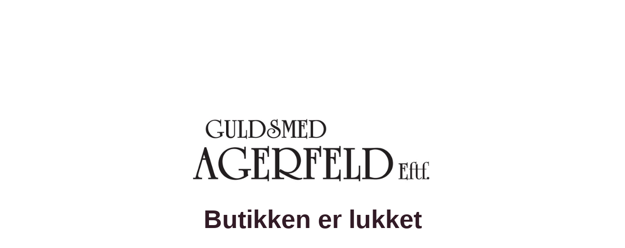

--- FILE ---
content_type: text/html; charset=UTF-8
request_url: https://www.guldsmedagerfeld.dk/herrering-stoerrelse/str63/
body_size: 1262
content:
<!DOCTYPE html><html class="sp-html 
 sp-seedprod sp-h-full" lang="da-DK"><head><meta property="og:url" content="https://www.guldsmedagerfeld.dk/herrering-stoerrelse/str63/" /><meta property="og:type" content="website" /><meta name="twitter:card" content="summary" /><meta charset="UTF-8"><meta name="viewport" content="width=device-width, initial-scale=1.0"><link rel='stylesheet' id='seedprod-css-css'  href='https://usercontent.one/wp/www.guldsmedagerfeld.dk/wp-content/plugins/coming-soon/public/css/tailwind.min.css?ver=6.19.5&media=1654777233' type='text/css' media='all' /><link rel='stylesheet' id='seedprod-fontawesome-css'  href='https://usercontent.one/wp/www.guldsmedagerfeld.dk/wp-content/plugins/coming-soon/public/fontawesome/css/all.min.css?ver=6.19.5&media=1654777233' type='text/css' media='all' />  <script></script> <script src="https://usercontent.one/wp/www.guldsmedagerfeld.dk/wp-content/plugins/coming-soon/public/js/sp-scripts.min.js?media=1654777233" defer></script> <script src="https://www.guldsmedagerfeld.dk/wp-includes/js/jquery/jquery.min.js"></script> </head><body data-rsssl=1 class="spBgcover sp-h-full sp-antialiased sp-bg-slideshow"><div id="sp-page" class="spBgcover sp-content-4" style="background-color: rgb(255, 255, 255); font-family: 'Helvetica Neue', Arial, sans-serif; font-weight: 400;" bis_skin_checked="1"><section id="sp-ks8a8s"      class="sp-el-section " style="width: 600px; max-width: 100%; padding: 10px;"><div id="sp-vw3kvy"      class="sp-el-row sp-w-full  sp-m-auto sm:sp-flex sp-justify-between" style="padding: 0px; width: auto; max-width: 1000px;" bis_skin_checked="1"><div id="sp-ggzp6w"      class="sp-el-col  sp-w-full" style="width: calc(100% + 0px);" bis_skin_checked="1"><figure id="sp-brhhwi"   class="sp-image-wrapper sp-el-block" style="margin: 0px; text-align: center;"><div bis_skin_checked="1"><span><img src="https://usercontent.one/wp/www.guldsmedagerfeld.dk/wp-content/uploads/2020/10/Logo-guldsmed.png?media=1654777233" alt="" width="650" height="217" data-dynamic-tag="" data-image-src="wpmedia"    class="sp-image-block-brhhwi custom-preview-class" srcset=" https://usercontent.one/wp/www.guldsmedagerfeld.dk/wp-content/uploads/2020/10/Logo-guldsmed-280x217.png?media=1654777233 280w, https://usercontent.one/wp/www.guldsmedagerfeld.dk/wp-content/uploads/2020/10/Logo-guldsmed.png?media=1654777233 650w" style="width: 650px;"></span></div><div id="sp-image-dynamic-tags-js-brhhwi" bis_skin_checked="1"><script>jQuery(function() { image_dynamic_tags('brhhwi' );});</script></div></figure><span href="" target="" rel="" class="sp-header-block-link" style="text-decoration: none;"><h1 id="sp-jkhbii"      class="sp-css-target sp-el-block sp-headline-block-jkhbii sp-type-header" style="font-size: 52px; font-weight: bold; color: rgb(50, 27, 38); text-align: center; margin: 0px;">Butikken er lukket</h1></span><div id="sp-jdj1i9"      class="sp-css-target sp-text-wrapper sp-el-block sp-text-wrapper-jdj1i9" style="font-size: 16px; color: rgb(50, 27, 38); margin: 0px; text-align: center;" bis_skin_checked="1"></div></div></div></section></div><div class="tv"><div class="screen mute" id="tv"></div></div> <script>var sp_is_mobile = false;</script> </body></html><link media="all" href="https://www.guldsmedagerfeld.dk/wp-content/cache/autoptimize/css/autoptimize_f9c5151bbc6304a500ab9cec91b831d5.css" rel="stylesheet"><!--noptimize--><!-- Autoptimize found a problem with the HTML in your Theme, tag `title` missing --><!--/noptimize-->

--- FILE ---
content_type: text/css
request_url: https://www.guldsmedagerfeld.dk/wp-content/cache/autoptimize/css/autoptimize_f9c5151bbc6304a500ab9cec91b831d5.css
body_size: 179
content:
#sp-page{color:#272727}#sp-page .sp-header-tag-h1,#sp-page .sp-header-tag-h2,#sp-page .sp-header-tag-h3,#sp-page .sp-header-tag-h4,#sp-page .sp-header-tag-h5,#sp-page .sp-header-tag-h6{color:#000}#sp-page h1,#sp-page h2,#sp-page h3,#sp-page h4,#sp-page h5,#sp-page h6{color:#000;font-family:'Helvetica Neue',Arial,sans-serif;font-weight:400;font-style:normal}#sp-page a{color:red}#sp-page a:hover{color:#c00}#sp-page .btn{background-color:#000}body{background-color:#fff !important;background-image:}@media only screen and (max-width:480px){#sp-brhhwi{text-align:center !important}.sp-headline-block-jkhbii,#sp-jkhbii,#jkhbii{text-align:center !important}.sp-text-wrapper-jdj1i9,#sp-jdj1i9,#jdj1i9{text-align:left !important}}@media only screen and (min-width:481px) and (max-width:1024px){#sp-brhhwi{text-align:center !important}.sp-headline-block-jkhbii,#sp-jkhbii,#jkhbii{text-align:center !important}.sp-text-wrapper-jdj1i9,#sp-jdj1i9,#jdj1i9{text-align:left !important}}